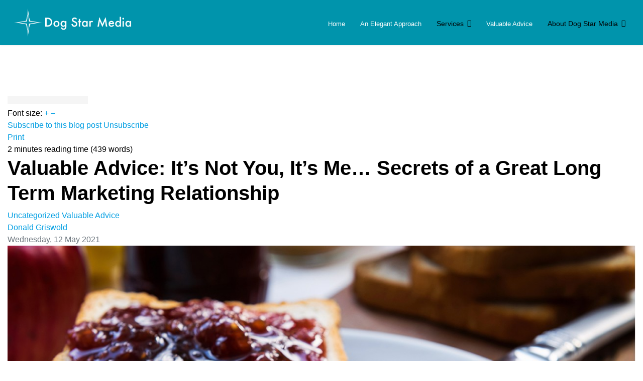

--- FILE ---
content_type: text/html; charset=utf-8
request_url: https://dogstarmedia.com/about-dog-star-media/blog/valuable-advice-it-s-not-you-it-s-me-secrets-of-a-great-long-term-marketing-relationship
body_size: 9174
content:

<!doctype html>
<html lang="en-gb" dir="ltr">
	<head>
		
		<meta name="viewport" content="width=device-width, initial-scale=1, shrink-to-fit=no">
		<meta charset="utf-8" />
	<base href="https://dogstarmedia.com/about-dog-star-media/blog/valuable-advice-it-s-not-you-it-s-me-secrets-of-a-great-long-term-marketing-relationship" />
	<meta name="keywords" content="Valuable Advice,relationship,consistency,good partners,partnership" />
	<meta name="robots" content="noindex, nofollow" />
	<meta name="twitter:image" content="https://dogstarmedia.com/images/easyblog_articles/453/b2ap3_large_pbjtest2.jpg" />
	<meta name="twitter:card" content="summary_large_image" />
	<meta name="twitter:url" content="https://dogstarmedia.com/about-dog-star-media/blog/valuable-advice-it-s-not-you-it-s-me-secrets-of-a-great-long-term-marketing-relationship" />
	<meta name="twitter:title" content="Valuable Advice: It’s Not You, It’s Me… Secrets of a Great Long Term Marketing Relationship" />
	<meta name="twitter:description" content="As of this writing, half of Dog Star Media's clients have been with us for more than fifteen years.We have two clients who are going on a..." />
	<meta property="og:image" content="https://dogstarmedia.com/images/easyblog_articles/453/b2ap3_large_pbjtest2.jpg" />
	<meta property="og:image:alt" content="pbjtest2" />
	<meta property="og:image:width" content="1280" />
	<meta property="og:image:height" content="754" />
	<meta property="og:title" content="Valuable Advice: It’s Not You, It’s Me… Secrets of a Great Long Term Marketing Relationship" />
	<meta property="og:description" content="As of this writing, half of Dog Star Media's clients have been with us for more than fifteen years.We have two clients who are going on almost twenty years with us. Our Boutique Service approach is designed to nurture good relationships into great ones, but that is a two-way street. Do you seek the security of a long-term relationship with a market..." />
	<meta property="og:type" content="article" />
	<meta property="og:url" content="https://dogstarmedia.com/about-dog-star-media/blog/valuable-advice-it-s-not-you-it-s-me-secrets-of-a-great-long-term-marketing-relationship" />
	<meta property="og:site_name" content="Dog Star Media" />
	<meta name="description" content="As of this writing, half of Dog Star Media's clients have been with us for more than fifteen years.We have two clients who are going on almost twenty years with us. Our Boutique Service approach is designed to nurture good relationships into great on" />
	<meta name="generator" content="Joomla! - Open Source Content Management" />
	<title>Valuable Advice: It’s Not You, It’s Me… Secrets of a Great Long Term Marketing Relationship - EasyBlog</title>
	<link href="https://dogstarmedia.com/about-dog-star-media/blog?view=rsd&tmpl=component" rel="EditURI" type="application/rsd+xml" />
	<link href="https://dogstarmedia.com/components/com_easyblog/wlwmanifest.xml" rel="wlwmanifest" type="application/wlwmanifest+xml" />
	<link href="https://dogstarmedia.com/about-dog-star-media/blog/valuable-advice-it-s-not-you-it-s-me-secrets-of-a-great-long-term-marketing-relationship" rel="canonical" />
	<link href="/about-dog-star-media/blog/valuable-advice-it-s-not-you-it-s-me-secrets-of-a-great-long-term-marketing-relationship?format=amp" rel="amphtml" />
	<link href="/images/favicon.png" rel="shortcut icon" type="image/vnd.microsoft.icon" />
	<link href="/components/com_easyblog/themes/nickel/styles/style-5.4.13.min.css" rel="stylesheet" />
	<link href="/templates/shaper_helixultimate/css/bootstrap.min.css" rel="stylesheet" />
	<link href="/plugins/system/helixultimate/assets/css/system-j3.min.css" rel="stylesheet" />
	<link href="/templates/shaper_helixultimate/css/template.css" rel="stylesheet" />
	<link href="/templates/shaper_helixultimate/css/presets/default.css" rel="stylesheet" />
	<link href="/templates/shaper_helixultimate/css/custom.css" rel="stylesheet" />
	<style>
.sppb-addon-table-main td {
    padding: 10px 20px !important;
}
.sp-page-builder .page-content #section-id-1594756195680, .sp-page-builder .page-content #section-id-1594671708514, .sp-page-builder .page-content #section-id-1594693728913, .sp-page-builder .page-content #section-id-1594742519666, .sp-page-builder .page-content #section-id-1595350339742 {
    padding-top: 25px !important;
    padding-bottom: 25px !important;
}

#sp-bottom3 {
    float: left;
    left: auto;
    position: absolute;
    margin-top: 35px;
}
#sp-footer, #sp-bottom {
    padding-top: 20px;
}.logo-image {height:30px;}.logo-image-phone {height:30px;}.logo-image {height:30px;}.logo-image-phone {height:30px;}
	</style>
	<script type="application/json" class="joomla-script-options new">{"data":{"breakpoints":{"tablet":991,"mobile":480},"header":{"stickyOffset":"100"}},"csrf.token":"1ea3e8b99610b1c82fd9a1b2e4a2f825","system.paths":{"root":"","base":""}}</script>
	<script src="/media/jui/js/jquery.min.js?36f9057fda2588a4116337c70053e15d"></script>
	<script src="/media/jui/js/jquery-noconflict.js?36f9057fda2588a4116337c70053e15d"></script>
	<script src="/media/jui/js/jquery-migrate.min.js?36f9057fda2588a4116337c70053e15d"></script>
	<script src="/templates/shaper_helixultimate/js/bootstrap.bundle.min.js"></script>
	<script src="/templates/shaper_helixultimate/js/main.js"></script>
	<script src="/media/system/js/core.js?36f9057fda2588a4116337c70053e15d"></script>
	<script>
template="shaper_helixultimate";
	</script>
	<!--googleoff: index-->
<script type="text/javascript">
window.ezb = window.eb = {
	"environment": "production",
	"rootUrl": "https://dogstarmedia.com",
	"ajaxUrl": "https://dogstarmedia.com/?option=com_easyblog&lang=&Itemid=333",
	"baseUrl": "https://dogstarmedia.com/?option=com_easyblog&lang=none&Itemid=333",
	"token": "1ea3e8b99610b1c82fd9a1b2e4a2f825",
	"mobile": false,
	"ios": false,
	"locale": "en-GB",
	"momentLang": "en-gb",
	"direction": "ltr"
};
</script>
<!--googleon: index-->
	<script src="/media/com_easyblog/scripts/site-5.4.13-basic.min.js"></script>
	<style type="text/css">#eb .eb-header .eb-toolbar,#eb .eb-toolbar__search { background-color:#333333;}#eb .eb-header .eb-toolbar,#eb .eb-toolbar__item--search {border-color:#333333; }#eb .eb-toolbar__search-close-btn > a, #eb .eb-toolbar__search-close-btn > a:hover, #eb .eb-toolbar__search-close-btn > a:focus, #eb .eb-toolbar__search-close-btn > a:active,#eb .eb-header .eb-toolbar .eb-toolbar__search-input,#eb .eb-header .eb-toolbar .o-nav__item .eb-toolbar__link,#eb .eb-toolbar__search .eb-filter-select-group .form-control,#eb .eb-toolbar .btn-search-submit { color:#FFFFFF !important; }#eb .eb-toolbar__search .eb-filter-select-group__drop {border-top-color:#FFFFFF;}#eb .eb-toolbar__search .eb-filter-select-group,#eb .eb-header .eb-toolbar .o-nav__item.is-active .eb-toolbar__link,#eb .eb-header .eb-toolbar .o-nav__item .eb-toolbar__link:hover, #eb .eb-header .eb-toolbar .o-nav__item .eb-toolbar__link:focus,#eb .eb-header .eb-toolbar .o-nav__item .eb-toolbar__link:active { background-color:#5C5C5C; }#eb .eb-toolbar__link.has-composer,#eb .eb-toolbar .btn-search-submit {background-color:#428bca !important; }#eb .eb-reading-progress {background:#F5F5F5 !important;color:#57B4FC !important;}#eb .eb-reading-progress::-webkit-progress-bar {background:#F5F5F5 !important;}#eb .eb-reading-progress__container {background-color:#F5F5F5 !important;}#eb .eb-reading-progress::-moz-progress-bar {background:#57B4FC !important;}#eb .eb-reading-progress::-webkit-progress-value {background:#57B4FC !important;}#eb .eb-reading-progress__bar {background:#57B4FC !important;}</style>
          
        <!-- Global site tag (gtag.js) - Google Analytics -->
        <script async src="https://www.googletagmanager.com/gtag/js?id=G-E6ZMVKQF4V"></script>
        <script>
          window.dataLayer = window.dataLayer || [];
          function gtag(){dataLayer.push(arguments);}
          gtag('js', new Date());

          gtag('config', 'G-E6ZMVKQF4V');
        </script>
	</head>
<body class="site helix-ultimate hu com-easyblog view-entry layout-default task-none itemid-333 en-gb ltr sticky-header layout-fluid offcanvas-init offcanvs-position-left">

		
		
		<div class="body-wrapper">
			<div class="body-innerwrapper">
				
	<div class="sticky-header-placeholder"></div>
<div id="sp-top-bar">
	<div class="container">
		<div class="container-inner">
			<div class="row">
				<div id="sp-top1" class="col-lg-6">
					<div class="sp-column text-center text-lg-start">
																			
												
					</div>
				</div>

				<div id="sp-top2" class="col-lg-6">
					<div class="sp-column text-center text-lg-end">
						
												
					</div>
				</div>
			</div>
		</div>
	</div>
</div>

<header id="sp-header">
	<div class="container">
		<div class="container-inner">
			<div class="row">
				<!-- Logo -->
				<div id="sp-logo" class="col-auto">
					<div class="sp-column">
						<a id="offcanvas-toggler" aria-label="Menu" class="offcanvas-toggler-left d-flex d-lg-none" href="#" aria-hidden="true" title="Menu"><div class="burger-icon"><span></span><span></span><span></span></div></a><div class="logo"><a href="/">
				<img class='logo-image '
					srcset='https://dogstarmedia.com/images/dogstarwhitelogo.png 1x, '
					src='https://dogstarmedia.com/images/dogstarwhitelogo.png'
					alt='Dog Star Media'
				/>
				</a></div>						
					</div>
				</div>

				<!-- Menu -->
				<div id="sp-menu" class="col-auto flex-auto">
					<div class="sp-column d-flex justify-content-end align-items-center">
						<nav class="sp-megamenu-wrapper d-flex" role="navigation"><ul class="sp-megamenu-parent menu-animation-none d-none d-lg-block"><li class="sp-menu-item"><a   href="/" >Home</a></li><li class="sp-menu-item"><a   href="/an-elegant-approach" >An Elegant Approach</a></li><li class="sp-menu-item sp-has-child"><span  class=" sp-menu-heading" >Services</span><div class="sp-dropdown sp-dropdown-main sp-menu-right" style="width: 220px;"><div class="sp-dropdown-inner"><ul class="sp-dropdown-items"><li class="sp-menu-item"><a   href="/services/content-marketing" >Content Marketing</a></li><li class="sp-menu-item"><a   href="/services/seo" >SEO</a></li><li class="sp-menu-item"><a   href="/services/metrics-tools" >Metrics Tools</a></li></ul></div></div></li><li class="sp-menu-item"><a   href="/valuable-advice" >Valuable Advice</a></li><li class="sp-menu-item sp-has-child active"><span  class=" sp-menu-heading" >About Dog Star Media</span><div class="sp-dropdown sp-dropdown-main sp-menu-right" style="width: 220px;"><div class="sp-dropdown-inner"><ul class="sp-dropdown-items"><li class="sp-menu-item"><a   href="/about-dog-star-media/about-donald-griswold" >About Donald Griswold</a></li><li class="sp-menu-item"><a   href="/about-dog-star-media/watch-video" >Watch Video</a></li><li class="sp-menu-item current-item active"><a aria-current="page"  href="/about-dog-star-media/blog" >Blog</a></li></ul></div></div></li></ul></nav>						

						<!-- Related Modules -->
						<div class="d-none d-lg-flex header-modules align-items-center">
							
													</div>

						<!-- if offcanvas position right -->
											</div>
				</div>
			</div>
		</div>
	</div>
</header>
				
<section id="sp-section-1" >

				
	
<div class="row">
	<div id="sp-title" class="col-lg-12 "><div class="sp-column "></div></div></div>
				
</section>
<section id="sp-main-body" >

										<div class="container">
					<div class="container-inner">
						
	
<div class="row">
	
<main id="sp-component" class="col-lg-12 ">
	<div class="sp-column ">
		<div id="system-message-container" aria-live="polite">
			</div>


		
		<div id="eb" class="eb-component eb-nickel eb-view-entry eb-layout-default 																	">
	<div class="eb-container" data-eb-container>

		<div class="eb-container__main">
			<div class="eb-content">
				
				
				
				
									<div class="eb-template" data-name="site/layout/image/popup">
	<div id="eb" class="eb-image-popup">
		<div class="eb-image-popup-header">
			<div class="eb-image-popup-close-button"><i class="fa fa-close"></i></div>
		</div>
		<div class="eb-image-popup-container"></div>
		<div class="eb-image-popup-footer">
			<div class="eb-image-popup-thumbs"></div>
		</div>
		<div class="eb-loader-o size-lg"></div>
	</div>
</div>
<div class="eb-template" data-name="site/layout/image/popup/thumb">
	<div class="eb-image-popup-thumb"><div><img /></div></div>
</div>					<div class="eb-template" data-name="site/layout/image/container">
	<div class="eb-image">
		<div class="eb-image-figure">
			<a class="eb-image-viewport"></a>
		</div>
		<div class="eb-image-caption"><span></span></div>
	</div>
</div>				
				<div data-eb-posts>
	<div data-eb-posts-wrapper>
			<div data-eb-post-section data-url="https://dogstarmedia.com/about-dog-star-media/blog/valuable-advice-it-s-not-you-it-s-me-secrets-of-a-great-long-term-marketing-relationship" data-page-title="Valuable Advice: It’s Not You, It’s Me… Secrets of a Great Long Term Marketing Relationship - EasyBlog" data-permalink="/about-dog-star-media/blog/valuable-advice-it-s-not-you-it-s-me-secrets-of-a-great-long-term-marketing-relationship" data-post-title="Valuable Advice: It’s Not You, It’s Me… Secrets of a Great Long Term Marketing Relationship">
	<div class="eb-adsense-head clearfix">
			</div>

	<div data-blog-post>

				<div class="eb-reading-progress-sticky hide" data-eb-spy="affix" data-offset-top="240">
			<progress value="0" max="100" class="eb-reading-progress" data-blog-reading-progress style="top:0px">
				<div class="eb-reading-progress__container">
					<span class="eb-reading-progress__bar"></span>
				</div>
			</progress>
		</div>
		
		<div id="entry-453" class="eb-entry fd-cf" data-blog-posts-item data-id="453" data-uid="453.1241">

			<div data-blog-reading-container>
				
				
				
								<div class="eb-entry-tools row-table">
					<div class="col-cell">
						<div class="eb-entry-helper">
	<div class="eb-help-resize">
	<span>Font size:</span>
	<a href="javascript:void(0);" data-font-resize data-operation="increase" data-eb-provide="tooltip" data-original-title="Larger">
		&plus;
	</a>
	<a href="javascript:void(0);" data-font-resize data-operation="decrease" data-eb-provide="tooltip" data-original-title="Smaller">
		&ndash;
	</a>
</div>

	
						<div class="eb-help-subscribe">
				<i class="fa fa-envelope"></i>
				<a href="javascript:void(0);" class="link-subscribe " data-blog-subscribe data-type="entry" data-id="453">Subscribe to this blog post</a>

				<a href="javascript:void(0);" class="link-subscribe hide" data-return="/about-dog-star-media/blog/valuable-advice-it-s-not-you-it-s-me-secrets-of-a-great-long-term-marketing-relationship" data-blog-unsubscribe data-subscription-id="">Unsubscribe</a>
			</div>
			
	
			<div class="eb-help-print">
    <i class="fa fa-print"></i>
    <a rel="nofollow" title="Print" href="/about-dog-star-media/blog/valuable-advice-it-s-not-you-it-s-me-secrets-of-a-great-long-term-marketing-relationship?tmpl=component&print=1&format=print" data-post-print>
        Print    </a>
</div>

	</div>
					</div>

										<div class="col-cell cell-tight">
											</div>
									</div>
				
				
				<div class="es-post-state">
										<div class="es-post-state__item">
						<div class="eb-reading-indicator">
							<span class="eb-reading-indicator__icon"><i class="fa fa-clock-o"></i></span>
							<span class="eb-reading-indicator__time">2 minutes reading time</span>
							<span class="eb-reading-indicator__count">(439 words)</span>
						</div>
					</div>
					
									</div>

				<div class="eb-entry-head">
					
					
					
											<h1 id="title-453" class="eb-entry-title reset-heading  ">Valuable Advice: It’s Not You, It’s Me… Secrets of a Great Long Term Marketing Relationship</h1>
					

					
					<div class="eb-entry-meta text-muted">
													<div class="eb-meta-category comma-seperator">
								<i class="fa fa-folder-open"></i>
																<span><a href="/about-dog-star-media/blog/categories/uncategorized">Uncategorized</a></span>
																<span><a href="/about-dog-star-media/blog/categories/valuable-advice">Valuable Advice</a></span>
															</div>
						
												<div class="eb-meta-author">
							<i class="fa fa-user"></i>
							<span>
								<a href="/about-dog-star-media/blog/blogger/donald-griswold" rel="author">Donald Griswold</a>
							</span>
						</div>
						
												<div class="eb-entry-date">
							<i class="fa fa-clock-o"></i>
							<time class="eb-meta-date" datetime="2021-05-12">
								Wednesday, 12 May 2021							</time>
						</div>
						
						
						
						
					</div>
				</div>

				<div class="eb-entry-body type-standard clearfix">
					<div class="eb-entry-article clearfix" data-blog-content>

						
						
													
	<div class="eb-image eb-post-thumb is-full" data-eb-entry-cover>
					<a
									class="eb-post-image eb-image-popup-button"
					href="//dogstarmedia.com/images/easyblog_articles/453/pbjtest2.jpg"
					target="_blank"
								title="pbjtest2"
				caption=""
				style="
										width: 100%;
					"
			>
									<img src="//dogstarmedia.com/images/easyblog_articles/453/b2ap3_large_pbjtest2.jpg" alt="pbjtest2" />
					<meta content="https://dogstarmedia.com/images/easyblog_articles/453/b2ap3_large_pbjtest2.jpg" alt="pbjtest2"/>

					
							</a>
		
			</div>

							
							<!--LINK TYPE FOR ENTRY VIEW-->
							
							<div  class="ebd-block   " data-type="text" ><p>As of this writing, half of Dog Star Media's clients have been with us for more than fifteen years.We have two clients who are going on almost twenty years with us. Our Boutique Service approach is designed to nurture good relationships into great ones, but that is a two-way street. Do you seek the security of a long-term relationship with a marketing company you can really trust?</p><p><b data-redactor-tag="b"><i data-redactor-tag="i"><span data-redactor-tag="span" data-verified="redactor" data-redactor-style="color: #f30606" style="color: rgb(243, 6, 6);"><u style="">The Valuable Advice:</u></span></i></b><i data-redactor-tag="i"><span data-redactor-tag="span" data-verified="redactor" data-redactor-style="color: #f30606" style="color: rgb(243, 6, 6);"><u> If you hire for tasks or assignments, you will create a revolving door of marketing companies.If you hire for wisdom, insight, expertise and experience, you've taken the first step toward a long-term relationship with your marketing company. Because, the fact is, not everything will work perfectly, and things will go wrong. In long-term relationships, we value how things are handled when things go wrong.</u></span> </i><i data-redactor-tag="i"></i></p><p>Trust is earned, but it is also given.The first step in working toward a long-term relationship with your marketing company is leaving your baggage at the door. In the early days, evaluate the company by how they communicate with you, stay on schedule and respond if there are difficulties or problems. In the first six months, enough will happen to know if the communication is something you can begin to trust.</p><p>Next, hire for wisdom, not for hands.There is whole good advice blog about this here. Over time, the wisdom, expertise and know-how will get you a lot further than the savings you can get short-term by hiring someone to simply do legwork.</p><p>Consistency is king in this business. Tools and tactics change, but marketing and salesmanship principles do not. At Dog Star Media, we practice the same basic communications regardless of the medium, the format and strategy just change based on how the user interacts with the media.In a good long-term relationship, you seeing the consistent application of sales and marketing principles deepens the trust. When a marketing company lacks this quality, they are selling the latest and greatest, not adhering to the principles that always work. That is a red flag about underlying motivations.</p><p>And a word on partnership. Only you can encourage a sense of partnership with your marketing company. Here is a good way to do it: Be evenhanded when something breaks or goes wrong.In this business, particularly with web sites, problems come up. Evaluate your marketing company by how they manage and eliminate the problem. Knowing you will not shoot the messenger every time there is a problem sends the signal you both see the other as a valued partner.</p><p><span>If you have questions about how we maintain and engender long-term relationships with our clients, please <a href="mailto:helpme@dogstarmedia.com" title="Email us here" class="">contact us here</a>.</span>&nbsp;</p></div>
						
						
											</div>

											<div class="eb-share">
	<div class="eb-share-buttons is-large is-english">

				<div class="eb-share-facebook">
			<script type="text/javascript">
EasyBlog.require()
.script("site/bookmarklet")
.done(function($) {

	$('#sb-14097602').bookmarklet('facebook', {
		"url": "https://dogstarmedia.com/about-dog-star-media/blog/valuable-advice-it-s-not-you-it-s-me-secrets-of-a-great-long-term-marketing-relationship",
		"send": "1",
		"size": "large",
		"verb": "like",
		"locale": "en_GB",
		"theme": "light",
		"tracking" : false	});
});
</script>
<div class="eb-facebook-like like has-sendbtn">
	<span id="sb-14097602"></span>
</div>		</div>		
				<div class="eb-share-linkedin">
			<script type="text/javascript">
EasyBlog.require()
.script("site/bookmarklet")
.done(function($) {	
	$('#sb-752492483').bookmarklet('linkedin', {
		"url": "https://dogstarmedia.com/about-dog-star-media/blog/valuable-advice-it-s-not-you-it-s-me-secrets-of-a-great-long-term-marketing-relationship",
		"size": "large"
	});
});
</script>
<div class="eb-social-button linkedin-share">
	<span id="sb-752492483"></span>
</div>		</div>		
				<div class="eb-share-twitter">
			<div class="eb-social-button retweet">
	<a href="https://twitter.com/intent/tweet?url=https%3A%2F%2Fdogstarmedia.com%2Fabout-dog-star-media%2Fblog%2Fvaluable-advice-it-s-not-you-it-s-me-secrets-of-a-great-long-term-marketing-relationship&amp;text=Valuable+Advice%3A+It%E2%80%99s+Not+You%2C+It%E2%80%99s+Me%E2%80%A6+Secrets+of+a+Great+Long+Term+Marketing+Relationship" target="_blank" class="eb-share-twitter-btn">
		<i class="fa fa-twitter"></i>
		<span class="btn-text">Tweet</span>
	</a>
</div>		</div>		
				<div class="eb-share-pinterest">
			<div class="eb-social-button pinterest">
	<div id="sb-2033057745">
	<a href="https://pinterest.com/pin/create/button/?url=https%3A%2F%2Fdogstarmedia.com%2Fabout-dog-star-media%2Fblog%2Fvaluable-advice-it-s-not-you-it-s-me-secrets-of-a-great-long-term-marketing-relationship&media=https%3A%2F%2Fdogstarmedia.com%2Fimages%2Feasyblog_articles%2F453%2Fb2ap3_thumbnail_pbjtest2.jpg&description=Valuable+Advice%3A+It%E2%80%99s+Not+You%2C+It%E2%80%99s+Me%E2%80%A6+Secrets+of+a+Great+Long+Term+Marketing+Relationship"
		data-pin-do="buttonPin"
		data-pin-count="above"
		data-pin-lang="en"
		target="_blank"
	></a>
	</div>
</div>
		</div>		
			</div>
</div>					
					
					
										<div class="eb-entry-ratings">
						<div class="eb-rating">
	<form id="blog-453-ratings-form"
	class="eb-rating-form"
	data-locked="1"
	data-id="453"
	data-type="entry"
	data-rating-form
	data-score="0"
	data-rtl="0"
>

	<div 
		data-rating-form-element
				data-eb-provide="tooltip"
		data-original-title="You are not allowed to rate this post"
			></div>

	<div class="col-cell eb-rating-voters">
				<a class="eb-rating-link" href="javascript:void(0);" data-rating-voters>
		
			<b class="eb-ratings-value" title="0 votes" data-rating-value>
				<span data-rating-total>0</span>

				<b><i class="fa fa-check"></i></b>
			</b>

				</a>
			</div>
</form>
</div>					</div>
					
					
										<div class="eb-entry-tags">
						<div class="eb-tags cell-top type-1">
	<div class="col-cell cell-label">Tags:</div>
	<div class="col-cell cell-tags">
				<span>
			<a href="/about-dog-star-media/blog/tags/relationship">relationship</a>
		</span>
				<span>
			<a href="/about-dog-star-media/blog/tags/consistency">consistency</a>
		</span>
				<span>
			<a href="/about-dog-star-media/blog/tags/good-partners">good partners</a>
		</span>
				<span>
			<a href="/about-dog-star-media/blog/tags/partnership">partnership</a>
		</span>
			</div>
</div>
					</div>
					
																
					<div class="eb-entry-nav fd-cf">
		<div class="eb-entry-nav-prev">
		<a href="/about-dog-star-media/blog/valuable-advice-what-to-expect-from-marketing-copywriting"> 
			<i class="fa fa-angle-left pull-left"></i>
			Valuable Advice: Use Your Words!  What to Expect f...		</a>
	</div>
	
		<div class="eb-entry-nav-next">
		<a href="/about-dog-star-media/blog/valuable-advice-where-does-your-web-site-fit-into-all-this">
			<i class="fa fa-angle-right pull-right"></i>
			Valuable Advice: Where Does Your Web Site Fit Into...		</a>
	</div>
	</div>
				</div>
			</div>

							<div class="eb-entry-author">
	<h4 class="eb-section-heading reset-heading">
		About the author	</h4>

	<div class="eb-entry-author-bio cell-top">
				<div class="col-cell">
			<a href="/about-dog-star-media/blog/blogger/donald-griswold" class="eb-entry-author-avatar eb-avatar col-cell">
				<img src="https://dogstarmedia.com/images/easyblog_avatar/903_donald.JPG" width="50" height="50" alt="Donald Griswold" />
			</a>
		</div>
		
		<div class="col-cell">
						<h3 class="eb-authors-name reset-heading">
				<a href="/about-dog-star-media/blog/blogger/donald-griswold">Donald Griswold</a>
			</h3>
			
			
			<div class="eb-entry-author-meta muted fd-cf">

				
								<span>
					<a class="" href="javascript:void(0);" data-blog-subscribe data-type="blogger" data-id="903"
						data-eb-provide="tooltip" title="Subscribe to updates from author"
					>
						<i class="fa fa-envelope"></i>
					</a>
					<a class="hide" href="javascript:void(0);" data-blog-unsubscribe data-type="blogger" data-subscription-id=""
						data-eb-provide="tooltip" data-title="Unsubscribe to updates from author"
					>
						<i class="fa fa-envelope"></i>
					</a>
				</span>
				
								<span>
					<a href="/about-dog-star-media/blog/blogger/donald-griswold">
						<i class="fa fa-user"></i>
					</a>
				</span>
				
							</div>

					</div>

	</div>

	
		<div class="eb-entry-author-recents">
		<h5 class="reset-heading col-cell cell-tight">Author's recent posts</h5>

				<span class="col-cell text-right">
			<a href="/about-dog-star-media/blog/blogger/donald-griswold">More posts from author</a>
		</span>
		
				<div>
			<a href="/about-dog-star-media/blog/valuable-advice-what-to-expect-from-marketing-copywriting">
				<i class="fa fa-file-o pull-left mr-10"></i>
				<time class="pull-right">Wednesday, 12 May 2021</time>
				<span>Valuable Advice: Use Your Words!  What to Expect from Marketing Copywriting</span>
			</a>
		</div>
				<div>
			<a href="/about-dog-star-media/blog/valuable-advice-where-does-your-web-site-fit-into-all-this">
				<i class="fa fa-file-o pull-left mr-10"></i>
				<time class="pull-right">Wednesday, 12 May 2021</time>
				<span>Valuable Advice: Where Does Your Web Site Fit Into All This?</span>
			</a>
		</div>
				<div>
			<a href="/about-dog-star-media/blog/valuable-advice-best-practices-for-positioning">
				<i class="fa fa-file-o pull-left mr-10"></i>
				<time class="pull-right">Wednesday, 12 May 2021</time>
				<span>Valuable Advice: Best Practices for Positioning</span>
			</a>
		</div>
			</div>
	</div>
			
					</div>

		
		
			</div>

	<div class="eb-adsense-foot clearfix">
			</div>
</div>

<script type="application/ld+json">
	{
		"@context": "http://schema.org",
		"mainEntityOfPage": "https://dogstarmedia.com/about-dog-star-media/blog/valuable-advice-it-s-not-you-it-s-me-secrets-of-a-great-long-term-marketing-relationship",
		"@type": ["BlogPosting", "Organization"],
		"name": "Dog Star Media",
		"headline": "Valuable Advice: It’s Not You, It’s Me… Secrets of a Great Long Term Marketing Relationship",
		"image": "https://dogstarmedia.com/images/easyblog_articles/453/b2ap3_large_pbjtest2.jpg",
		"editor": "Donald Griswold",
		"genre": "Valuable Advice",
		"wordcount": "439",
		"publisher": {
			"@type": "Organization",
			"name": "Dog Star Media",
			"logo": {"@type":"ImageObject","url":"https:\/\/dogstarmedia.com\/media\/com_easyblog\/images\/schema\/logo.png","width":60,"height":60}		},
		"datePublished": "2021-05-12",
		"dateCreated": "2021-05-12",
		"dateModified": "2021-05-17",
		"description": "",
		"articleBody": "&lt;div  class=&quot;ebd-block   &quot; data-type=&quot;text&quot; &gt;&lt;p&gt;As of this writing, half of Dog Star Media&#039;s clients have been with us for more than fifteen years.We have two clients who are going on almost twenty years with us. Our Boutique Service approach is designed to nurture good relationships into great ones, but that is a two-way street. Do you seek the security of a long-term relationship with a marketing company you can really trust?&lt;/p&gt;&lt;p&gt;&lt;b data-redactor-tag=&quot;b&quot;&gt;&lt;i data-redactor-tag=&quot;i&quot;&gt;&lt;span data-redactor-tag=&quot;span&quot; data-verified=&quot;redactor&quot; data-redactor-style=&quot;color: #f30606&quot; style=&quot;color: rgb(243, 6, 6);&quot;&gt;&lt;u style=&quot;&quot;&gt;The Valuable Advice:&lt;/u&gt;&lt;/span&gt;&lt;/i&gt;&lt;/b&gt;&lt;i data-redactor-tag=&quot;i&quot;&gt;&lt;span data-redactor-tag=&quot;span&quot; data-verified=&quot;redactor&quot; data-redactor-style=&quot;color: #f30606&quot; style=&quot;color: rgb(243, 6, 6);&quot;&gt;&lt;u&gt; If you hire for tasks or assignments, you will create a revolving door of marketing companies.If you hire for wisdom, insight, expertise and experience, you&#039;ve taken the first step toward a long-term relationship with your marketing company. Because, the fact is, not everything will work perfectly, and things will go wrong. In long-term relationships, we value how things are handled when things go wrong.&lt;/u&gt;&lt;/span&gt; &lt;/i&gt;&lt;i data-redactor-tag=&quot;i&quot;&gt;&lt;/i&gt;&lt;/p&gt;&lt;p&gt;Trust is earned, but it is also given.The first step in working toward a long-term relationship with your marketing company is leaving your baggage at the door. In the early days, evaluate the company by how they communicate with you, stay on schedule and respond if there are difficulties or problems. In the first six months, enough will happen to know if the communication is something you can begin to trust.&lt;/p&gt;&lt;p&gt;Next, hire for wisdom, not for hands.There is whole good advice blog about this here. Over time, the wisdom, expertise and know-how will get you a lot further than the savings you can get short-term by hiring someone to simply do legwork.&lt;/p&gt;&lt;p&gt;Consistency is king in this business. Tools and tactics change, but marketing and salesmanship principles do not. At Dog Star Media, we practice the same basic communications regardless of the medium, the format and strategy just change based on how the user interacts with the media.In a good long-term relationship, you seeing the consistent application of sales and marketing principles deepens the trust. When a marketing company lacks this quality, they are selling the latest and greatest, not adhering to the principles that always work. That is a red flag about underlying motivations.&lt;/p&gt;&lt;p&gt;And a word on partnership. Only you can encourage a sense of partnership with your marketing company. Here is a good way to do it: Be evenhanded when something breaks or goes wrong.In this business, particularly with web sites, problems come up. Evaluate your marketing company by how they manage and eliminate the problem. Knowing you will not shoot the messenger every time there is a problem sends the signal you both see the other as a valued partner.&lt;/p&gt;&lt;p&gt;&lt;span&gt;If you have questions about how we maintain and engender long-term relationships with our clients, please &lt;a href=&quot;mailto:helpme@dogstarmedia.com&quot; title=&quot;Email us here&quot; class=&quot;&quot;&gt;contact us here&lt;/a&gt;.&lt;/span&gt;&amp;nbsp;&lt;/p&gt;&lt;/div&gt;
",
		"author": {
			"@type": "Person",
			"name": "Donald Griswold",
			"image": "https://dogstarmedia.com/images/easyblog_avatar/903_donald.JPG"
		}	}
</script>

		</div>

	</div>
								<div>
					<script type="text/javascript">EasyBlog.ready(function($){

	// Bind event's on the font size changer.
	$('[data-font-resize]').on('click', function() {

		// General font size
		var content = $('[data-blog-content]'),
			current = content.css('font-size'),
			num = parseFloat(current, 10),
			unit = current.slice(-2),
			operation = $(this).data('operation');

		// <p> tag size
		var pTag = content.find('p'),
			pNum = parseFloat(pTag.css('font-size'), 10);

		// <span> size
		var spanTag = content.find('span'),
			spanNum = parseFloat(spanTag.css('font-size'), 10);

		// <h> header tag
		var header = content.find(':header'),
			headerNum = parseFloat(header.css('font-size'), 10);

		// block link description text
		var linksBlock = $('[data-type="links"]'),
			linksDesc = linksBlock.find('.media-content');

		if (operation == 'increase') {
			num = num * 1.4;
			pNum = pNum * 1.4;
			spanNum = spanNum * 1.4;
			headerNum = headerNum * 1.4;
		}

		if (operation == 'decrease') {
			num = num / 1.4;
			pNum = pNum / 1.4;
			spanNum = spanNum / 1.4;
			headerNum = headerNum / 1.4;
		}

		content.css('font-size', num + unit);
		pTag.css('font-size', pNum + unit);
		spanTag.css('font-size', spanNum + unit);
		header.css('font-size', headerNum + unit);
		linksDesc.css('font-size', num + unit);
	});
});</script><script type="text/javascript">
EasyBlog.ready(function($) {

    $('[data-post-print]').on('click', function(event) {
        var el = $(this),
            url = el.attr('href');


        window.open(url, 'win2', 'status=no,toolbar=no,scrollbars=yes,titlebar=no,menubar=no,resizable=yes,width=640,height=480,directories=no,location=no');

        // Prevent bubbling up.
        event.preventDefault();
    });
});</script><script type="text/javascript">EasyBlog.require()
.script('site/posts/posts', 'site/posts/readingprogress')
.done(function($) {

	
	// Implement post library
	$('[data-blog-post]').implement(EasyBlog.Controller.Posts, {
		"ratings": true,
		"gdpr_enabled": false,
		"hasPinterestEmbedBlock": false,
		"pinterestExternalShareBtnEnabled": true	});

			$('[data-blog-post]').implement(EasyBlog.Controller.Posts.Readingprogress, {
			"autoload" : false		});
	});
</script><script type="text/javascript">EasyBlog.require()
.script('site/posts/entry')
.script('https://www.googletagmanager.com/gtag/js?id=')
.done(function($) {
	var trackingId = '';

	
	$('[data-eb-posts]').implement(EasyBlog.Controller.Entry, {
		"autoload": true,
		"ga_enabled": false,
		"ga_tracking_id": trackingId,
		"currentPageUrl": "https://dogstarmedia.com/about-dog-star-media/blog/valuable-advice-it-s-not-you-it-s-me-secrets-of-a-great-long-term-marketing-relationship",
		"isEntryView": 'true',
		"hasPinterestEmbedBlock": false,
		"pinterestExternalShareBtnEnabled": true	});

	});
</script>				</div>
				
								<div data-gdpr-template class="hide">
					<div data-gdpr-notice-container class="gdpr-notice-container">
						<div class="gdpr-notice-container__content">
							<div class="eb-post-title reset-heading" style="font-weight: 700;" data-gdpr-template-title data-title-template="This content may load {url} cookies"></div>
							<p class="mb-20">By accepting you will be accessing a service provided by a third-party external to https://dogstarmedia.com/</p>
							<div class="">
								<button class="btn btn-default mb-20" data-gdpr-template-agree>I understand and agree</button>
								<div class="">
									<a href="javascript:void(0);" target="_blank" rel="noopener" data-gdpr-direct-link>Direct Link</a>
								</div>
							</div>
						</div>
					</div>
				</div>
				
			</div>
		</div>
	</div>
</div>


			</div>
</main>
</div>
											</div>
				</div>
						
</section>
<section id="sp-bottom" >

						<div class="container">
				<div class="container-inner">
			
	
<div class="row">
	<div id="sp-bottom2" class="col-sm-col-sm-6 col-lg-3 "><div class="sp-column "><ul class="sp-contact-info"><li class="sp-contact-phone"><span class="fas fa-phone" aria-hidden="true"></span> <a href="tel:2146549180">214-654-9180</a></li><li class="sp-contact-email"><span class="far fa-envelope" aria-hidden="true"></span> <a href="mailto:helpme@dogstarmedia.com">helpme@dogstarmedia.com</a></li></ul></div></div><div id="sp-bottom3" class="col-lg-9 "><div class="sp-column "><div class="sp-module "><div class="sp-module-content"><ul class="menu">
<li class="item-334"><a href="/privacy-policy" >Privacy Policy</a></li></ul>
</div></div></div></div></div>
							</div>
			</div>
			
</section>
<footer id="sp-footer" >

						<div class="container">
				<div class="container-inner">
			
	
<div class="row">
	<div id="sp-footer1" class="col-lg-12 "><div class="sp-column "><span class="sp-copyright">© 2021 Dog Star Media</span></div></div></div>
							</div>
			</div>
			
</footer>			</div>
		</div>

		<!-- Off Canvas Menu -->
		<div class="offcanvas-overlay"></div>
		<!-- Rendering the offcanvas style -->
		<!-- If canvas style selected then render the style -->
		<!-- otherwise (for old templates) attach the offcanvas module position -->
									

		
		

		<!-- Go to top -->
					<a href="#" class="sp-scroll-up" aria-label="Scroll Up"><span class="fas fa-angle-up" aria-hidden="true"></span></a>
					</body>
</html>

--- FILE ---
content_type: text/css
request_url: https://dogstarmedia.com/templates/shaper_helixultimate/css/custom.css
body_size: 5848
content:
@font-face {
    font-family: 'euclidwu_regular';
    src: url('../fonts/EuclidWU-Regular-WebS.woff2') format('woff2'),
         url('../fonts/EuclidWU-Regular-WebS.woff') format('woff');
    font-weight: normal;
    font-style: normal;
}
.sp-megamenu-parent > li > a{
  color:#fff;
  font-size:13px;
}
.no-link > a,
.nolinkplease > a { 
	cursor: default !important; 
    pointer-events: none !important;
}

.sp-megamenu-parent > li.active > a{
  color:#fff!important;
}
.sp-megamenu-parent > li.active:hover > a{
  color:#000!important;
}
.sp-megamenu-parent > li:hover > a{color:#000!important;}
.sp-megamenu-parent .sp-dropdown .sp-dropdown-inner{
  background-color: #897B37 !important;
}
.sp-megamenu-parent .sp-dropdown li.sp-menu-item > a{color:#fff!important;}
.sp-megamenu-parent .sp-dropdown li.sp-menu-item > a:hover{color:#000!important;}
@media only screen and (min-width: 990px){
  .logo-image{
  height:auto!important;
  width:90%;
}
}
#sp-page-builder .page-content .sppb-section:first-child{
  border-width: 0px 0px 0px 0px;
  border-color: #000;
  border-style: solid;
}
.secondchild{
  border-width: 12px 0px 0px 0px;
  border-color: rgba(0,0,0,.5);
  border-style: solid;
}
sup{
  vertical-align:baseline!important;
}
.fa, .offcanvas-menu .offcanvas-inner .sp-module ul > li.menu-parent > .nav-header > .menu-toggler, .offcanvas-menu .offcanvas-inner .sp-module ul > li.menu-parent > a > .menu-toggler{font-family:"Font Awesome 5 Free"!important;}

/*----------------------- Table Headers and Footers -----------------------*/
.tablepress thead th {
	background-color: rgba(0,0,0,.8);
	color: #FFFFFF;
	font-family: Arial, Helvetica, Lucida, sans-serif;
	font-size: 1.25em;
	line-height: 1.15em;
}

.tablepress tfoot th {
	font-weight: normal !important;
	font-size: .85em;
	line-height: 1.35em;
	font-style: italic;
	background-color: #ffffff;
}

.tbpsub {
	font-weight: normal !important;
}

.tbpnopad {
	margin-top: 0 !important;
}
#voluntary{
  padding-bottom:0px!important;
}

/*---------------------------Primary color highlight rows ---------*/
.tablepress-id-38 .row-5 td,
.tablepress-id-39 .row-5 td,
.tablepress-id-40 .row-5 td,
.tablepress-id-42 .row-5 td,
.tablepress-id-43 .row-5 td,
.tablepress-id-44 .row-5 td,
.tablepress-id-45 .row-5 td,
.tablepress-id-46 .row-5 td,
.tablepress-id-47 .row-5 td,
.tablepress-id-48 .row-5 td,
.tablepress-id-49 .row-5 td,
.tablepress-id-50 .row-5 td,
.tablepress-id-51 .row-5 td {
	background-color: rgba(0,0,0,.8) !important;
	color: #FFFFFF;
	font-family: Arial, Helvetica, Lucida, sans-serif;
	font-size: 1.25em;
	line-height: 1.15em;
}

.tablepress-id-38 .column-1,
.tablepress-id-39 .column-1,
.tablepress-id-40 .column-1,
.tablepress-id-42 .column-1,
.tablepress-id-43 .column-1,
.tablepress-id-44 .column-1,
.tablepress-id-45 .column-1,
.tablepress-id-46 .column-1,
.tablepress-id-47 .column-1,
.tablepress-id-48 .column-1,
.tablepress-id-49 .column-1,
.tablepress-id-50 .column-1,
.tablepress-id-51 .column-1 {
	width: 40%;
}

.tablepress-id-38 .column-2,
.tablepress-id-39 .column-2,
.tablepress-id-40 .column-2,
.tablepress-id-42 .column-2,
.tablepress-id-43 .column-2,
.tablepress-id-44 .column-2,
.tablepress-id-45 .column-2,
.tablepress-id-46 .column-2,
.tablepress-id-47 .column-2,
.tablepress-id-48 .column-2,
.tablepress-id-49 .column-2,
.tablepress-id-50 .column-2,
.tablepress-id-51 .column-2 {
	width: 20%;
}

.tablepress-id-38 .column-3,
.tablepress-id-39 .column-3,
.tablepress-id-40 .column-3,
.tablepress-id-42 .column-3,
.tablepress-id-43 .column-3,
.tablepress-id-44 .column-3,
.tablepress-id-45 .column-3,
.tablepress-id-46 .column-3,
.tablepress-id-47 .column-3,
.tablepress-id-48 .column-3,
.tablepress-id-49 .column-3,
.tablepress-id-50 .column-3,
.tablepress-id-51 .column-3 {
	width: 20%;
}

.tablepress-id-38 .column-4,
.tablepress-id-39 .column-4,
.tablepress-id-40 .column-4,
.tablepress-id-42 .column-4,
.tablepress-id-43 .column-4,
.tablepress-id-44 .column-4,
.tablepress-id-45 .column-4,
.tablepress-id-46 .column-4,
.tablepress-id-47 .column-4,
.tablepress-id-48 .column-4,
.tablepress-id-49 .column-4,
.tablepress-id-50 .column-4,
.tablepress-id-51 .column-4 {
	width: 20%;
}

.tablepress-id-27 .row-2 td {
	background-color: #FFDD2D !important;
	font-weight: bold;
}

/*----------------------- Table Space Above -----------------------*/
.tablepress {
	margin-top: 20px !important;
}

/*----------------------- Table Borders and Padding -----------------------*/
.tablepress,
.tablepress tr,
.tablepress tbody td,
.tablepress thead th,
.tablepress tfoot th {
	border: 1px #a1a8aa solid;
	padding: 6px 8px;
}

/*----------------------- Table Mouseover Coloring -----------------------*/
.tablepress .odd td {
	background-color: #ffffff;
}

.tablepress .even td {
	background-color: #e8e8e8;
}

.tablepress .row-hover tr:hover td {
	background-color: #ffe9a4;
}

/*----------------------- Table Bold first Column -----------------------*/
.tablepress .column-1 {
	font-family: Arial, Helvetica, Lucida, sans-serif;
	font-weight: bold;
}

/*----------------------- Table Center all the Columns Past the First by Default -----------------------*/
.tablepress .column-2,
.tablepress .column-3,
.tablepress .column-4,
.tablepress .column-5,
.tablepress .column-6,
.tablepress .column-7,
.tablepress .column-8,
.tablepress .column-9,
.tablepress .column-10,
.tablepress .column-11,
.tablepress .column-12 {
	text-align: center;
}

/*----------------------- Table Format Important Contacts Chart -----------------------*/
/*.tbpcontact > tbody > tr > td > a {
	padding: 10px 15px;
	line-height: 3em;
	background: #FFDD00;
	color: #000000;
	-webkit-border-radius: 4px;
	-moz-border-radius: 4px;
	border-radius: 4px;
	border: solid 1px #000000;
	text-shadow: 0 -1px 0 rgba(0,0,0,0.4);
	-webkit-box-shadow: inset 0 1px 0 rgba(255,255,255,0.4), 0 1px 1px rgba(0,0,0,0.2);
	-moz-box-shadow: inset 0 1px 0 rgba(255,255,255,0.4), 0 1px 1px rgba(0,0,0,0.2);
	box-shadow: inset 0 1px 0 rgba(255,255,255,0.4), 0 1px 1px rgba(0,0,0,0.2);
	-webkit-transition-duration: .2s;
	-moz-transition-duration: .2s;
	transition-duration: .2s;
	-webkit-user-select: none;
	-moz-user-select: none;
	-ms-user-select: none;
	user-select: none;
}*/

.tbpcontact > tbody > tr > td > a:hover {
	background: #000000;
	color: #FFDD00;
	border: solid 1px #000000;
	text-decoration: none;
}

.tbpcontact > tbody > tr > td > a:active {
	-webkit-box-shadow: inset 0 1px 4px rgba(0,0,0,0.6);
	-moz-box-shadow: inset 0 1px 4px rgba(0,0,0,0.6);
	box-shadow: inset 0 1px 4px rgba(0,0,0,0.6);
	background: #2E5481;
	border: solid 1px #203E5F;
}

.tbpcontact,
.tbpcontact tr,
.tbpcontact tbody td,
.tbpcontact thead th,
.tbpcontact tfoot th {
	padding: 12px 8px;
}

.tbpcontact .row-hover tr td {
	background-color: #FFFFFF;
}

.tbpcontact .row-hover tr:hover td {
	background-color: #FFFFFF;
}

.tbpcontact .column-1 {
	font-family: 'Roboto Condensed', Helvetica, Arial, Lucida, sans-serif;
	font-size: 1.25em;
	font-weight: bold;
}

/*----------------------- Table Format HSA 3 -----------------------*/
.tbphsa .column-2,
.tbphsa .column-3,
.tbphsa .column-4 {
	text-align: left;
}

.tbphsa .column-1,
.tbphsa .column-3 {
	font-family: 'Roboto Condensed', Helvetica, Arial, Lucida, sans-serif;
	font-weight: bold;
}

/* Subheading 1 */
.highlight1 .row-1 td,
.highlight2 .row-2 td,
.highlight3 .row-3 td,
.highlight4 .row-4 td,
.highlight5 .row-5 td,
.highlight6 .row-6 td,
.highlight7 .row-7 td,
.highlight8 .row-8 td,
.highlight9 .row-9 td,
.highlight10 .row-10 td,
.highlight11 .row-11 td,
.highlight12 .row-12 td,
.highlight13 .row-13 td,
.highlight14 .row-14 td,
.highlight15 .row-15 td,
.highlight16 .row-16 td,
.highlight17 .row-17 td,
.highlight18 .row-18 td,
.highlight19 .row-19 td,
.highlight20 .row-20 td,
.highlight21 .row-21 td,
.highlight22 .row-22 td,
.highlight23 .row-23 td,
.highlight24 .row-24 td,
.highlight25 .row-25 td,
.highlight26 .row-26 td,
.highlight27 .row-27 td,
.highlight28 .row-28 td,
.highlight29 .row-29 td,
.highlight30 .row-30 td,
.highlight31 .row-31 td,
.highlight32 .row-32 td,
.highlight33 .row-33 td,
.highlight34 .row-34 td,
.highlight35 .row-35 td,
.highlight36 .row-36 td,
.highlight37 .row-37 td,
.highlight38 .row-38 td,
.highlight39 .row-39 td,
.highlight40 .row-40 td,
.highlight41 .row-41 td,
.highlight42 .row-42 td,
.highlight43 .row-43 td,
.highlight44 .row-44 td,
.highlight45 .row-45 td,
.highlight46 .row-46 td,
.highlight47 .row-47 td,
.highlight48 .row-48 td,
.highlight49 .row-49 td,
.highlight50 .row-50 td {
	background-color: rgba(0,0,0,.5) !important;
	font-family: Arial, Helvetica, Lucida, sans-serif;
	font-size: 1em;
	line-height: 1.35em;
	font-weight: bold;
	color: #FFFFFF;
}

/* Subheading 2 */
.sublight1 .row-1 td,
.sublight2 .row-2 td,
.sublight3 .row-3 td,
.sublight4 .row-4 td,
.sublight5 .row-5 td,
.sublight6 .row-6 td,
.sublight7 .row-7 td,
.sublight8 .row-8 td,
.sublight9 .row-9 td,
.sublight10 .row-10 td,
.sublight11 .row-11 td,
.sublight12 .row-12 td,
.sublight13 .row-13 td,
.sublight14 .row-14 td,
.sublight15 .row-15 td,
.sublight16 .row-16 td,
.sublight17 .row-17 td,
.sublight18 .row-18 td,
.sublight19 .row-19 td,
.sublight20 .row-20 td,
.sublight21 .row-21 td,
.sublight22 .row-22 td,
.sublight23 .row-23 td,
.sublight24 .row-24 td,
.sublight25 .row-25 td,
.sublight26 .row-26 td,
.sublight27 .row-27 td,
.sublight28 .row-28 td,
.sublight29 .row-29 td,
.sublight30 .row-30 td,
.sublight31 .row-31 td,
.sublight32 .row-32 td,
.sublight33 .row-33 td,
.sublight34 .row-34 td,
.sublight35 .row-35 td,
.sublight36 .row-36 td,
.sublight37 .row-37 td,
.sublight38 .row-38 td,
.sublight39 .row-39 td,
.sublight40 .row-40 td,
.sublight41 .row-41 td,
.sublight42 .row-42 td,
.sublight43 .row-43 td,
.sublight44 .row-44 td,
.sublight45 .row-45 td,
.sublight46 .row-46 td,
.sublight47 .row-47 td,
.sublight48 .row-48 td,
.sublight49 .row-49 td,
.sublight50 .row-50 td {
	background-color: rgba(0,0,0,.25) !important;
	font-family: Arial, Helvetica, Lucida, sans-serif;
	font-weight: bold;
	color: #FFFFFF;
}

/* Mini Headings */
.minilight1 .row-1 td,
.minilight2 .row-2 td,
.minilight3 .row-3 td,
.minilight4 .row-4 td,
.minilight5 .row-5 td,
.minilight6 .row-6 td,
.minilight7 .row-7 td,
.minilight8 .row-8 td,
.minilight9 .row-9 td,
.minilight10 .row-10 td,
.minilight11 .row-11 td,
.minilight12 .row-12 td,
.minilight13 .row-13 td,
.minilight14 .row-14 td,
.minilight15 .row-15 td,
.minilight16 .row-16 td,
.minilight17 .row-17 td,
.minilight18 .row-18 td,
.minilight19 .row-19 td,
.minilight20 .row-20 td,
.minilight21 .row-21 td,
.minilight22 .row-22 td,
.minilight23 .row-23 td,
.minilight24 .row-24 td,
.minilight25 .row-25 td,
.minilight26 .row-26 td,
.minilight27 .row-27 td,
.minilight28 .row-28 td,
.minilight29 .row-29 td,
.minilight30 .row-30 td,
.minilight31 .row-31 td,
.minilight32 .row-32 td,
.minilight33 .row-33 td,
.minilight34 .row-34 td,
.minilight35 .row-35 td,
.minilight36 .row-36 td,
.minilight37 .row-37 td,
.minilight38 .row-38 td,
.minilight39 .row-39 td,
.minilight40 .row-40 td,
.minilight41 .row-41 td,
.minilight42 .row-42 td,
.minilight43 .row-43 td,
.minilight44 .row-44 td,
.minilight45 .row-45 td,
.minilight46 .row-46 td,
.minilight47 .row-47 td,
.minilight48 .row-48 td,
.minilight49 .row-49 td,
.minilight50 .row-50 td {
	background-color: #000000 !important;
	font-family: Arial, Helvetica, Lucida, sans-serif;
	font-weight: bold;
	font-size: .8em;
	line-height: 1em;
	color: #FFFFFF;
}
.tablepress{
  width:100%;
}

/*copied CSS*/
body{color:#000000}h1,h2,h3,h4,h5,h6{color:#000000}.container,.et_pb_row,.et_pb_slider .et_pb_container,.et_pb_fullwidth_section .et_pb_title_container,.et_pb_fullwidth_section .et_pb_title_featured_container,.et_pb_fullwidth_header:not(.et_pb_fullscreen) .et_pb_fullwidth_header_container{max-width:1280px}.et_boxed_layout #page-container,.et_boxed_layout.et_non_fixed_nav.et_transparent_nav #page-container #top-header,.et_boxed_layout.et_non_fixed_nav.et_transparent_nav #page-container #main-header,.et_fixed_nav.et_boxed_layout #page-container #top-header,.et_fixed_nav.et_boxed_layout #page-container #main-header,.et_boxed_layout #page-container .container,.et_boxed_layout #page-container .et_pb_row{max-width:1440px}a{color:#009ee2}#main-header,#main-header .nav li ul,.et-search-form,#main-header .et_mobile_menu{background-color:#000000}.nav li ul{border-color:#ffdd00}#top-header,#et-secondary-nav li ul{background-color:#81d742}#et-secondary-nav li ul{background-color:#b83d24}.et_header_style_centered .mobile_nav .select_page,.et_header_style_split .mobile_nav .select_page,.et_nav_text_color_light #top-menu>li>a,.et_nav_text_color_dark #top-menu>li>a,#top-menu a,.et_mobile_menu li a,.et_nav_text_color_light .et_mobile_menu li a,.et_nav_text_color_dark .et_mobile_menu li a,#et_search_icon:before,.et_search_form_container input,span.et_close_search_field:after,#et-top-navigation .et-cart-info{color:#ffffff}.et_search_form_container input::-moz-placeholder{color:#ffffff}.et_search_form_container input::-webkit-input-placeholder{color:#ffffff}.et_search_form_container input:-ms-input-placeholder{color:#ffffff}#top-header,#top-header a,#et-secondary-nav li li a,#top-header .et-social-icon a:before{letter-spacing:-1px}#top-menu li.current-menu-ancestor>a,#top-menu li.current-menu-item>a,.et_color_scheme_red #top-menu li.current-menu-ancestor>a,.et_color_scheme_red #top-menu li.current-menu-item>a,.et_color_scheme_pink #top-menu li.current-menu-ancestor>a,.et_color_scheme_pink #top-menu li.current-menu-item>a,.et_color_scheme_orange #top-menu li.current-menu-ancestor>a,.et_color_scheme_orange #top-menu li.current-menu-item>a,.et_color_scheme_green #top-menu li.current-menu-ancestor>a,.et_color_scheme_green #top-menu li.current-menu-item>a{color:#ffdd00}#footer-widgets .footer-widget a,#footer-widgets .footer-widget li a,#footer-widgets .footer-widget li a:hover{color:#ffffff}.footer-widget{color:#ffffff}#main-footer .footer-widget h4{color:#ffdd00}.footer-widget li:before{border-color:#ffdd00}.footer-widget .et_pb_widget div,.footer-widget .et_pb_widget ul,.footer-widget .et_pb_widget ol,.footer-widget .et_pb_widget label{line-height:1.7em}#et-footer-nav .bottom-nav li.current-menu-item a{color:#ffdd00}.et-fixed-header#main-header{box-shadow:none!important}body .et_pb_button,.woocommerce a.button.alt,.woocommerce-page a.button.alt,.woocommerce button.button.alt,.woocommerce button.button.alt.disabled,.woocommerce-page button.button.alt,.woocommerce-page button.button.alt.disabled,.woocommerce input.button.alt,.woocommerce-page input.button.alt,.woocommerce #respond input#submit.alt,.woocommerce-page #respond input#submit.alt,.woocommerce #content input.button.alt,.woocommerce-page #content input.button.alt,.woocommerce a.button,.woocommerce-page a.button,.woocommerce button.button,.woocommerce-page button.button,.woocommerce input.button,.woocommerce-page input.button,.woocommerce #respond input#submit,.woocommerce-page #respond input#submit,.woocommerce #content input.button,.woocommerce-page #content input.button,.woocommerce-message a.button.wc-forward{background-color:#ffdd00;border-width:1px!important;border-color:#ffdd00;border-radius:0px}body.et_pb_button_helper_class .et_pb_button,body.et_pb_button_helper_class .et_pb_module.et_pb_button,.woocommerce.et_pb_button_helper_class a.button.alt,.woocommerce-page.et_pb_button_helper_class a.button.alt,.woocommerce.et_pb_button_helper_class button.button.alt,.woocommerce.et_pb_button_helper_class button.button.alt.disabled,.woocommerce-page.et_pb_button_helper_class button.button.alt,.woocommerce-page.et_pb_button_helper_class button.button.alt.disabled,.woocommerce.et_pb_button_helper_class input.button.alt,.woocommerce-page.et_pb_button_helper_class input.button.alt,.woocommerce.et_pb_button_helper_class #respond input#submit.alt,.woocommerce-page.et_pb_button_helper_class #respond input#submit.alt,.woocommerce.et_pb_button_helper_class #content input.button.alt,.woocommerce-page.et_pb_button_helper_class #content input.button.alt,.woocommerce.et_pb_button_helper_class a.button,.woocommerce-page.et_pb_button_helper_class a.button,.woocommerce.et_pb_button_helper_class button.button,.woocommerce-page.et_pb_button_helper_class button.button,.woocommerce.et_pb_button_helper_class input.button,.woocommerce-page.et_pb_button_helper_class input.button,.woocommerce.et_pb_button_helper_class #respond input#submit,.woocommerce-page.et_pb_button_helper_class #respond input#submit,.woocommerce.et_pb_button_helper_class #content input.button,.woocommerce-page.et_pb_button_helper_class #content input.button{color:#000000}body .et_pb_button:after,.woocommerce a.button.alt:after,.woocommerce-page a.button.alt:after,.woocommerce button.button.alt:after,.woocommerce-page button.button.alt:after,.woocommerce input.button.alt:after,.woocommerce-page input.button.alt:after,.woocommerce #respond input#submit.alt:after,.woocommerce-page #respond input#submit.alt:after,.woocommerce #content input.button.alt:after,.woocommerce-page #content input.button.alt:after,.woocommerce a.button:after,.woocommerce-page a.button:after,.woocommerce button.button:after,.woocommerce-page button.button:after,.woocommerce input.button:after,.woocommerce-page input.button:after,.woocommerce #respond input#submit:after,.woocommerce-page #respond input#submit:after,.woocommerce #content input.button:after,.woocommerce-page #content input.button:after{content:'9';font-size:20px;color:#ffdd00}body .et_pb_button:hover,.woocommerce a.button.alt:hover,.woocommerce-page a.button.alt:hover,.woocommerce button.button.alt:hover,.woocommerce button.button.alt.disabled:hover,.woocommerce-page button.button.alt:hover,.woocommerce-page button.button.alt.disabled:hover,.woocommerce input.button.alt:hover,.woocommerce-page input.button.alt:hover,.woocommerce #respond input#submit.alt:hover,.woocommerce-page #respond input#submit.alt:hover,.woocommerce #content input.button.alt:hover,.woocommerce-page #content input.button.alt:hover,.woocommerce a.button:hover,.woocommerce-page a.button:hover,.woocommerce button.button:hover,.woocommerce-page button.button:hover,.woocommerce input.button:hover,.woocommerce-page input.button:hover,.woocommerce #respond input#submit:hover,.woocommerce-page #respond input#submit:hover,.woocommerce #content input.button:hover,.woocommerce-page #content input.button:hover{color:#ffdd00!important;background:#000000!important;border-color:#ffdd00!important;border-radius:0px}h1,h2,h3,h4,h5,h6,.et_quote_content blockquote p,.et_pb_slide_description .et_pb_slide_title{font-weight:bold;font-style:normal;text-transform:none;text-decoration:none}@media only screen and (min-width:981px){.et_pb_section{padding:2% 0}.et_pb_fullwidth_section{padding:0}#logo{max-height:42%}.et_pb_svg_logo #logo{height:42%}.et_header_style_centered.et_hide_primary_logo #main-header:not(.et-fixed-header) .logo_container,.et_header_style_centered.et_hide_fixed_logo #main-header.et-fixed-header .logo_container{height:11.88px}.et-fixed-header#top-header,.et-fixed-header#top-header #et-secondary-nav li ul{background-color:#ffdd00}.et-fixed-header#main-header,.et-fixed-header#main-header .nav li ul,.et-fixed-header .et-search-form{background-color:rgba(0,0,0,0.9)}.et-fixed-header #top-menu a,.et-fixed-header #et_search_icon:before,.et-fixed-header #et_top_search .et-search-form input,.et-fixed-header .et_search_form_container input,.et-fixed-header .et_close_search_field:after,.et-fixed-header #et-top-navigation .et-cart-info{color:#ffffff!important}.et-fixed-header .et_search_form_container input::-moz-placeholder{color:#ffffff!important}.et-fixed-header .et_search_form_container input::-webkit-input-placeholder{color:#ffffff!important}.et-fixed-header .et_search_form_container input:-ms-input-placeholder{color:#ffffff!important}.et-fixed-header #top-menu li.current-menu-ancestor>a,.et-fixed-header #top-menu li.current-menu-item>a{color:#ffdd00!important}}@media only screen and (min-width:1600px){.et_pb_row{padding:0px 0}.et_pb_section{padding:32px 0}.single.et_pb_pagebuilder_layout.et_full_width_page .et_post_meta_wrapper{padding-top:96px}.et_pb_fullwidth_section{padding:0}}	h1,h2,h3,h4,h5,h6{font-family:'Arial',Helvetica,Arial,Lucida,sans-serif}body,input,textarea,select{font-family:'Arial',Helvetica,Arial,Lucida,sans-serif}#main-header,#et-top-navigation{font-family:'Arial',Helvetica,Arial,Lucida,sans-serif}@import url('https://fonts.googleapis.com/css?family=Roboto+Condensed');#et_top_search{display:none!important}.logout-nav{display:none!important;visibility:hidden}#footer-info:after{content:"Western Union. All Rights Reserved."}h3{color:#63656a}.kcolor1 h1,.kcolor1 h2,.kcolor1 h3,.kcolor1 h4,.kcolor1 h5,.kcolor1 h6{color:#63656a!important}.kmod1{border:1px solid #63656a;padding:20px!important;background-color:#63656a!important}.kmod1 h1,.kmod1 h3{color:#ffdd00}.kmod1 p{color:#FFFFFF}.kmod1-line{border:1px solid #63656a;padding:20px!important;background:#fff5d0!important}.kbtn1{background:#63656a;color:#FFFFFF!important}.kbtn1:hover{background:rgba(0,0,0,.5)!important}.kmod1-icon .et_pb_blurb_content .et_pb_main_blurb_image .et-pb-icon{color:#63656a!important}.kmod1-intro p{font-size:1.35em;line-height:1.5em;color:#63656a}.kmod-chart{background-color:#c9cacc!important;padding-top:0px}.kcolor2 h1,.kcolor2 h2,.kcolor2 h3,.kcolor2 h4,.kcolor2 h5,.kcolor2 h6{color:#ffdd00!important}.kmod2{border:1px solid #ffdd00;padding:20px!important;background-color:#ffdd00!important;color:#000000!important}.kmod2-line{border:1px solid #ffdd00;padding:20px!important;background-color:#fff5d0!important}.kbtn2{background:#ffdd00;color:#FFFFFF!important}.kbtn2:hover{background:rgba(0,0,0,.5)!important}.kmod2-icon .et_pb_blurb_content .et_pb_main_blurb_image .et-pb-icon{color:#ffdd00!important}#et-secondary-nav .menu-item-has-children>a:first-child:after,#top-menu .menu-item-has-children>a:first-child:after{color:#ffdd00}.ksec1{background-color:#63656a!important}.ksec2{background-color:#ffdd00!important}.ksec-head{background-color:transparent!important;margin-top:0px;margin-bottom:0px;padding-bottom:0px;padding-top:0px}.ksec-head.et_pb_section_0{padding-top:200px}.ksec-head h1{font-size:2.5em;line-height:1.05em;text-transform:none;color:#ffdd00!important}.ksec-head p{font-size:1.25em;line-height:1.5em;color:#FFFFFF}.ksec-head li{font-size:.9em;line-height:1.5em;color:#FFFFFF}.ksec-head a{color:#ffdd00;background-color:transparent!important}.ksec-head .et_pb_row{padding:0px;margin:0px;width:100%!important}.kblk5{background-color:rgba(0,0,0,0.5)}.kblk9{background-color:rgba(0,0,0,0.9);padding:30px}.ksec{background-color:rgba(153,204,51,.9)!important}.ksec-white{background-color:#FFFFFF}.ksec-light{background-color:#fff!important}.ksec-footer{display:none}.ksec-home h1{font-size:3.5em;line-height:1.15em;color:#FFFFFF}.ksec-home p{font-size:1.25em;line-height:1.45em;color:#FFFFFF}body.home{background-color:#000000}.et_pb_forgot_password{display:none}h1,h2,h3,h4,h5,h6{line-height:1.25em}h3,h5{padding-top:10px}.img-right{margin-right:-60px}#top-menu li a{line-height:1.2em}a.et_pb_button{font-weight:normal}.et_pb_section{background-color:#c9cacc}.et_pb_toggle_close{background-color:#000000}.et_pb_toggle_close h5.et_pb_toggle_title{color:#ffdd00}.et_pb_toggle_open{background-color:#fff5d0}.kblurbcaption{background-color:rgba(0,0,0,.5)}.kblurbcaption .et_pb_main_blurb_image{margin-bottom:0px}#et-top-navigation{font-weight:normal}#top-menu li.current-menu-item>a{font-weight:bold}.entry-content ul,.entry-content ol{line-height:1.7em}p:last-of-type+ul{margin-top:1em}.wpfd-content-tree{padding-bottom:10px}td>ul{padding-bottom:0px!important}.tablepress-id-11{background-color:#c9cacc}.kmod-list ol{counter-reset:li;margin-left:0;padding-left:0;padding-top:20px!important}.kmod-list ol>li{position:relative;margin:0 0 6px 2em;padding:4px 8px;list-style:none;border-top:2px solid #FFDD00;background:#f6f6f6;padding-bottom:10px}.kmod-list ol>li:before{content:counter(li);counter-increment:li;position:absolute;top:-2px;left:-2em;-moz-box-sizing:border-box;-webkit-box-sizing:border-box;box-sizing:border-box;width:2em;margin-right:8px;padding:4px;border-top:2px solid #FFDD00;color:#fff;background:#000000;font-weight:bold;font-family:"Helvetica Neue",Arial,sans-serif;text-align:center}.kmod-list li ol,.kmod-list li ul{margin-top:6px}.kmod-list ol ol li:last-child{margin-bottom:0}.page-id-119,.page-id-2059,.page-id-2063,.page-id-2179{background-image:url("https://mywubenefits.com//wp-content/uploads/2018/10/ThinkstockPhotos-538172904.jpg");background-attachment:fixed;bottom:0;left:0;width:100%;height:100%;background-repeat:no-repeat;background-position:top center;background-size:cover}.page-id-1915{background-image:url("https://mywubenefits.com/wp-content/uploads/2018/10/ThinkstockPhotos-538172904.jpg");background-attachment:fixed;bottom:0;left:0;width:100%;height:100%;background-repeat:no-repeat;background-position:top center;background-size:cover}.page-id-1125{background-image:url("https://mywubenefits.com/wp-content/uploads/2018/10/ThinkstockPhotos-835385058.jpg");background-attachment:fixed;bottom:0;left:0;width:100%;height:100%;background-repeat:no-repeat;background-position:top center;background-size:cover}.page-id-960,.page-id-1043,.page-id-28514,.page-id-1051,.page-id-1091,.page-id-1603,.page-id-1618,.page-id-2189{background-image:url("https://mywubenefits.com/wp-content/uploads//2015/05/city-blue-1920.jpg");background-attachment:fixed;bottom:0;left:0;width:100%;height:100%;background-repeat:no-repeat;background-position:top center;background-size:cover}.page-id-30190,.page-id-29863,.page-id-29870,.page-id-29867,.page-id-29857,.page-id-29876,.page-id-29868,.page-id_29874{background-image:url("https://mywubenefits.com/wp-content/uploads/2015/05/city-blue-1920.jpg");background-attachment:fixed;bottom:0;left:0;width:100%;height:100%;background-repeat:no-repeat;background-position:top center;background-size:cover}.page-id-1071,.page-id-1630{background-image:url("https://mywubenefits.com/wp-content/uploads//2015/05/flags-1920.jpg");background-attachment:fixed;bottom:0;left:0;width:100%;height:100%;background-repeat:no-repeat;background-position:top center;background-size:cover}.page-id-1606,.page-id-1642,.page-id-1644{background-image:url("https://mywubenefits.com/wp-content/uploads//2017/10/world-1920.jpg");background-attachment:fixed;bottom:0;left:0;width:100%;height:100%;background-repeat:no-repeat;background-position:top center;background-size:cover}.page-id-1655,.page-id-29567,.page-id-29597,.page-id-29600,.page-id-30394{background-image:url("https://mywubenefits.com/wp-content/uploads//2017/10/world-1920.jpg");background-attachment:fixed;bottom:0;left:0;width:100%;height:100%;background-repeat:no-repeat;background-position:top center;background-size:cover}.page-id-30651,.page-id-29567,.page-id-29597,.page-id-29600{background-image:url("https://mywubenefits.com/wp-content/uploads/2015/05/city-orange-1920.jpg");background-attachment:fixed;bottom:0;left:0;width:100%;height:100%;background-repeat:no-repeat;background-position:top center;background-size:cover}.page-id-29610{background-image:url("https://mywubenefits.com/wp-content/uploads/2015/05/city-1920.jpg");background-attachment:fixed;bottom:0;left:0;width:100%;height:100%;background-repeat:no-repeat;background-position:top center;background-size:cover}.et_boxed_layout #page-container{-webkit-box-shadow:none;box-shadow:none}.tbpnopad{margin-top:0!important}.video-border{border-top:5px solid #000000!important;border-bottom:5px solid #000000!important;border-right:5px solid #000000!important;border-left:5px solid #000000!important}.link-underline a:link,.link-underline a:visited{text-decoration:underline!important}.nav li li{position:relative;line-height:1.5em}.et_pb_fullwidth_header .et_pb_fullwidth_header_container.left .header-content{text-align:left;margin-left:0%;margin-right:0%;padding:0px}.et_pb_blurb h4{padding-top:5px}.entry-content ul,.entry-content ol{line-height:1.5em}p:last-of-type+ul{margin-top:1em}.tablepress caption a{color:white;background-color:red;padding:3px 8px}.black-box{background-color:rgba(0,0,0,.75);padding:20px}.white-box{background-color:#FFFFFF;padding:20px}.bigme2 h1{font-size:2em!important;line-height:1.5em}.bigme3 h1{font-size:3em!important;line-height:1.5em}.bigme4 h1{font-size:4em!important;line-height:1.5em}.bigme5 h1{font-size:5em!important;line-height:1.5em}.smallp p{font-size:.85em!important;line-height:1.65em}.shadowme1{text-shadow:2px 4px 3px rgba(0,0,0,0.3)}.shadowme2{text-shadow:0px 4px 3px rgba(0,0,0,0.4),0px 8px 13px rgba(0,0,0,0.1),0px 18px 23px rgba(0,0,0,0.1)}sup{vertical-align:text-top;font-size:xx-small;position:relative;top:-0.4em}.ui-dialog{z-index:1000001!Important}.et_pb_divider,.et_pb_divider_0{padding:1px}.bluebox{background-color:#b3caf8;padding-top:20px;padding-bottom:20px;padding-right:20px}#colorbox.OutoftheBox{z-index:999999}#colorbox.OutoftheBox #cboxClose{top:0;right:0}#colorbox.OutoftheBox #cboxLoadedContent{margin-top:28px;margin-bottom:0}.tbpw33 .column-1{width:33%!important}.tbpw50 .column-1{width:50%!important}.tbpw100 .column-1{width:100px!important}.tbpw150 .column-1{width:150px!important}.tbpw200 .column-1{width:200px!important}.tbpw250 .column-1{width:250px!important}.tbpw300 .column-1{width:300px!important}.tbpw350 .column-1{width:350px!important}.highlight1 .row-1 td,.highlight2 .row-2 td,.highlight3 .row-3 td,.highlight4 .row-4 td,.highlight5 .row-5 td,.highlight6 .row-6 td,.highlight7 .row-7 td,.highlight8 .row-8 td,.highlight9 .row-9 td,.highlight10 .row-10 td,.highlight11 .row-11 td,.highlight12 .row-12 td,.highlight13 .row-13 td,.highlight14 .row-14 td,.highlight15 .row-15 td,.highlight16 .row-16 td,.highlight17 .row-17 td,.highlight18 .row-18 td,.highlight19 .row-19 td,.highlight20 .row-20 td,.highlight21 .row-21 td,.highlight22 .row-22 td,.highlight23 .row-23 td,.highlight24 .row-24 td,.highlight25 .row-25 td,.highlight26 .row-26 td,.highlight27 .row-27 td,.highlight28 .row-28 td,.highlight29 .row-29 td,.highlight30 .row-30 td,.highlight31 .row-31 td,.highlight32 .row-32 td,.highlight33 .row-33 td,.highlight34 .row-34 td,.highlight35 .row-35 td,.highlight36 .row-36 td,.highlight37 .row-37 td,.highlight38 .row-38 td,.highlight39 .row-39 td,.highlight40 .row-40 td,.highlight41 .row-41 td,.highlight42 .row-42 td,.highlight43 .row-43 td,.highlight44 .row-44 td,.highlight45 .row-45 td,.highlight46 .row-46 td,.highlight47 .row-47 td,.highlight48 .row-48 td,.highlight49 .row-49 td,.highlight50 .row-50 td{background-color:rgba(0,0,0,.5)!important;font-family:'Roboto Condensed',Helvetica,Arial,Lucida,sans-serif;font-size:1.25em;font-weight:bold;color:#FFFFFF}.sublight1 .row-1 td,.sublight2 .row-2 td,.sublight3 .row-3 td,.sublight4 .row-4 td,.sublight5 .row-5 td,.sublight6 .row-6 td,.sublight7 .row-7 td,.sublight8 .row-8 td,.sublight9 .row-9 td,.sublight10 .row-10 td,.sublight11 .row-11 td,.sublight12 .row-12 td,.sublight13 .row-13 td,.sublight14 .row-14 td,.sublight15 .row-15 td,.sublight16 .row-16 td,.sublight17 .row-17 td,.sublight18 .row-18 td,.sublight19 .row-19 td,.sublight20 .row-20 td,.sublight21 .row-21 td,.sublight22 .row-22 td,.sublight23 .row-23 td,.sublight24 .row-24 td,.sublight25 .row-25 td,.sublight26 .row-26 td,.sublight27 .row-27 td,.sublight28 .row-28 td,.sublight29 .row-29 td,.sublight30 .row-30 td,.sublight31 .row-31 td,.sublight32 .row-32 td,.sublight33 .row-33 td,.sublight34 .row-34 td,.sublight35 .row-35 td,.sublight36 .row-36 td,.sublight37 .row-37 td,.sublight38 .row-38 td,.sublight39 .row-39 td,.sublight40 .row-40 td,.sublight41 .row-41 td,.sublight42 .row-42 td,.sublight43 .row-43 td,.sublight44 .row-44 td,.sublight45 .row-45 td,.sublight46 .row-46 td,.sublight47 .row-47 td,.sublight48 .row-48 td,.sublight49 .row-49 td,.sublight50 .row-50 td{background-color:rgba(0,0,0,.25)!important;font-family:'Roboto Condensed',Helvetica,Arial,Lucida,sans-serif;font-weight:bold;color:#FFFFFF}.minilight1 .row-1 td,.minilight2 .row-2 td,.minilight3 .row-3 td,.minilight4 .row-4 td,.minilight5 .row-5 td,.minilight6 .row-6 td,.minilight7 .row-7 td,.minilight8 .row-8 td,.minilight9 .row-9 td,.minilight10 .row-10 td,.minilight11 .row-11 td,.minilight12 .row-12 td,.minilight13 .row-13 td,.minilight14 .row-14 td,.minilight15 .row-15 td,.minilight16 .row-16 td,.minilight17 .row-17 td,.minilight18 .row-18 td,.minilight19 .row-19 td,.minilight20 .row-20 td,.minilight21 .row-21 td,.minilight22 .row-22 td,.minilight23 .row-23 td,.minilight24 .row-24 td,.minilight25 .row-25 td,.minilight26 .row-26 td,.minilight27 .row-27 td,.minilight28 .row-28 td,.minilight29 .row-29 td,.minilight30 .row-30 td,.minilight31 .row-31 td,.minilight32 .row-32 td,.minilight33 .row-33 td,.minilight34 .row-34 td,.minilight35 .row-35 td,.minilight36 .row-36 td,.minilight37 .row-37 td,.minilight38 .row-38 td,.minilight39 .row-39 td,.minilight40 .row-40 td,.minilight41 .row-41 td,.minilight42 .row-42 td,.minilight43 .row-43 td,.minilight44 .row-44 td,.minilight45 .row-45 td,.minilight46 .row-46 td,.minilight47 .row-47 td,.minilight48 .row-48 td,.minilight49 .row-49 td,.minilight50 .row-50 td{background-color:#000000!important;font-family:'Roboto Condensed',Helvetica,Arial,Lucida,sans-serif;font-weight:bold;font-size:.8em;line-height:1em;color:#FFFFFF}.tbpleft .column-1,.tbpleft .column-2,.tbpleft .column-3,.tbpleft .column-4,.tbpleft .column-5,.tbpleft .column-6,.tbpleft .column-7,.tbpleft .column-8,.tbpleft .column-9,.tbpleft .column-10,.tbpleft .column-11,.tbpleft .column-12{text-align:left!important}.hidecol2 .tablepress .column-2{display:none}.hidecol3 .tablepress .column-3{display:none}.hidecol4 .tablepress .column-4{display:none}.hidecol5 .tablepress .column-5{display:none}.hidecol6 .tablepress .column-6{display:none}.hidecol7 .tablepress .column-7{display:none}.hidecol8 .tablepress .column-8{display:none}.hidecol9 .tablepress .column-9{display:none}.hidecol10 .tablepress .column-10{display:none}.hidecol11 .tablepress .column-11{display:none}.hidecol12 .tablepress .column-12{display:none}.hidecol13 .tablepress .column-13{display:none}.hidecol14 .tablepress .column-14{display:none}.hidecol15 .tablepress .column-15{display:none}.hidecol16 .tablepress .column-16{display:none}.hidecol17 .tablepress .column-17{display:none}.hidecol18 .tablepress .column-18{display:none}.hidecol19 .tablepress .column-19{display:none}.hidecol20 .tablepress .column-20{display:none}.hidecol21 .tablepress .column-21{display:none}.hidecol22 .tablepress .column-22{display:none}.hidecol23 .tablepress .column-23{display:none}.hidecol24 .tablepress .column-24{display:none}.hidecol25 .tablepress .column-25{display:none}.hidecol26 .tablepress .column-26{display:none}.hidecol27 .tablepress .column-27{display:none}.hidecol28 .tablepress .column-28{display:none}.hidecol29 .tablepress .column-29{display:none}.hidecol30 .tablepress .column-30{display:none}.search-results h2.entry-title{font-size:20px}.search-results .et_pb_post{margin-bottom:30px}.search-results #left-area .post-meta{display:none}.search-results .wpfd-single-file{float:initial;margin:0;width:100%!important}.search-results .wpfd-single-file .wpfd-file-link{width:100%}@media (max-width:1300px){#top-menu li,#top-menu li a{font-size:11px;padding-right:10px}}@media (max-width:1190px){#et_mobile_nav_menu{display:block}#top-menu{display:none}}.et_pb_section_1.et_pb_section{padding-top:10px;padding-bottom:10px}.et_pb_row_1.et_pb_row{padding-top:0px!important;padding-bottom:0px!important;padding-top:0px;padding-bottom:0px}.et_pb_button_0{width:100%}.et_pb_button_1{width:100%}.et_pb_button_2{width:100%}.et_pb_button_3{width:100%}.et_pb_button_0,.et_pb_button_0:after{transition:all 300ms ease 0ms}.et_pb_button_1,.et_pb_button_1:after{transition:all 300ms ease 0ms}.et_pb_button_2,.et_pb_button_2:after{transition:all 300ms ease 0ms}.et_pb_button_3,.et_pb_button_3:after{transition:all 300ms ease 0ms}.et_pb_section_2.et_pb_section{background-color:#ffffff!important}.et_pb_section_4.et_pb_section{background-color:#ffffff!important}.et_pb_tabs_0.et_pb_tabs .et_pb_tabs_controls{background-color:#c9cacc}.et_pb_tabs_0 .et_pb_tabs_controls li{background-color:#c9cacc}.et_pb_tabs_0 .et_pb_tabs_controls li.et_pb_tab_active{background-color:#ffdd00}@media only screen and (max-width:980px){.et_pb_section_2.et_pb_section{padding-top:50px;padding-right:0px;padding-bottom:50px;padding-left:0px}.et_pb_section_3.et_pb_section{padding-top:50px;padding-right:0px;padding-bottom:50px;padding-left:0px}.et_pb_section_4.et_pb_section{padding-top:50px;padding-right:0px;padding-bottom:50px;padding-left:0px}.et_pb_section_5.et_pb_section{padding-top:50px;padding-right:0px;padding-bottom:50px;padding-left:0px}}



.life-insurance-table table tbody tr td:first-child {
    width: 30%;
}

.drop-shadow > h1 {
    text-shadow: 3px 3px 6px black;
}

.lower-header-text > h1 {
    margin-top: 100px;
    margin-bottom: -100px;
}

.sppb-carousel-pro-inner-content > div > div {
    background: #00000045;
}

.sppb-carousel-pro-text > h2 {
    margin-top: 30px !important;
}

#sp-header {
    margin-top: 35px;
}
#sp-top-bar {
    position: fixed;
    top: 0px;
    z-index: 600;
    width: 100%;
}